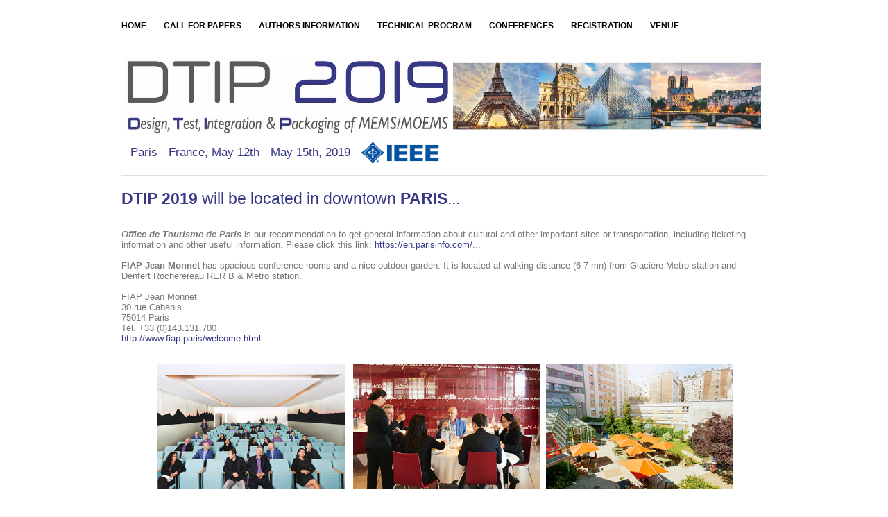

--- FILE ---
content_type: text/html
request_url: http://www.dtip-mems.org/2019/pages/venue.html
body_size: 2192
content:
<!DOCTYPE html PUBLIC "-//W3C//DTD XHTML 1.0 Strict//EN" "http://www.w3.org/TR/xhtml1/DTD/xhtml1-strict.dtd">
<html xmlns="http://www.w3.org/1999/xhtml"><head>
  
  <meta http-equiv="content-type" content="text/html;charset=utf-8" />

  
  <meta http-equiv="Cache-Control" content="no-cache, no-store, must-revalidate" />

  
  <meta http-equiv="Pragma" content="no-cache" />

  
  <meta http-equiv="Expires" content="0" />

  
  <meta name="author" content="Solucija (www.solucija.com)" />

  
  <meta name="robots" content="index,follow" />

  
  <link rel="stylesheet" href="../css/main.css" type="text/css" />
  <title>Venue</title>

  
</head><body>
<div id="content">
<div id="pitch">
<ul id="menu">
  <li><a href="../index.html">Home</a></li>
  <li><a href="cfp.html">Call for Papers</a></li>
  <li><a href="authors.html">Authors Information</a></li>
  <li><a href="program.html">Technical Program</a></li>
  <li><a href="conferences.html">Conferences</a></li>
  <li><a href="registration.html">Registration</a></li>
  <li><a class="current" href="venue.html">Venue</a></li>
</ul>
<img src="../images/DTIP.jpg" alt="some text" height="115" width="930" /><br />
<table>
  <tbody>
    <tr>
      <td>
      <h6><span>Paris - France, May 12th - May 15th, 2019</span></h6>
      </td>
      <td><right><a href="http://www.ieee.org/index.html"><img src="../images/IEEE_logo.jpg" alt="some text" align="middle" height="40" width="120" /></a></right></td>
    </tr>
  </tbody>
</table>
</div>
<h7><h7><span style="font-weight: bold;">DTIP 2019</span>
will be located in downtown <span style="font-weight: bold;">PARIS</span>...</h7><br />
</h7>
<div class="x"><br />
<span style="font-weight: bold;"><span style="font-style: italic;">Office
de Tourisme de Paris</span></span> is our recommendation to
get general
information about cultural and other important sites or transportation,
including ticketing information and other useful
information. Please click this link: <a target="_blank" href="https://en.parisinfo.com/">https://en.parisinfo.com/</a>...<br />
<br />
<span style="font-weight: bold;">FIAP Jean Monnet</span> has spacious
conference rooms and a nice outdoor garden. It is located at walking
distance (6-7 mn) from Glacière Metro station and Denfert Rocherereau
RER B &amp; Metro station.
<br />
<br />
FIAP Jean Monnet<br />
30 rue Cabanis<br />
75014 Paris<br />
Tel. +33 (0)143.131.700<br />
<a target="_blank" href="http://french.fiapparis-network.fr/en_meeting.html">http://www.fiap.paris/welcome.html</a><br />
<br />
<br />
<center>
&nbsp; <a target="_blank" href="http://french.fiapparis-network.fr/en_meeting.html"><img src="../images/FIAP1.jpg" alt="some text" align="middle" height="180" width="" /></a>
&nbsp; <a target="_blank" href="http://french.fiapparis-network.fr/en_meeting.html"><img src="../images/FIAP2.jpg" alt="some text" align="middle" height="180" width="" /></a>&nbsp;
<a target="_blank" href="http://french.fiapparis-network.fr/en_meeting.html"><img src="../images/FIAP3.jpg" alt="some text" align="middle" height="180" width="" /></a>&nbsp;
</center>
<br />
<br />
<h7>Hotel accommodation</h7>
<div class="x">PARIS is so touristic that there is a large number of
hotels that are either connected via subway or at walking
distance from the congress center, <i><trong>FIAP Jean Monnet</trong></i>.
To find yours, we recommend you to
use the following <a target="_blank" href="https://www.google.fr/maps/search/Hotels/@48.8304656,2.3358815,17z/data=%214m8%212m7%213m6%211sHotels%212sFIAP+Jean+Monnet,+30+Rue+Cabanis,+75014+Paris%213s0x47e671bc17c61afb:0x189e78ebb0a8e7b4%214m2%211d2.3380702%212d48.8304658?hl=en">
map, centered on FIAP Jean Monnet</a>, and
then to make your choice...<br />
<br />
Our recommendation depends on your expectations: <br />
<ul>
  <ul>
    <ul>
      <li><span style="font-weight: bold;">Hotel Paris Mariott Rive
Gauche</span>****</li>
    </ul>
  </ul>
  <li><span style="font-weight: bold;">FIAP Jean Monnet</span>,
Affordable, Simple but modern rooms for 1, 2, ... guests <br />
  </li>
</ul>
<p><br />
For any questions, regarding <span style="font-weight: bold;">local
arrangements</span>,
please contact the local organization committee by <strong><a href="mailto:local@dtip-mems.org?Subject=DTIP2018%20Local%20Arrangements">email.</a></strong></p>
</div>
<h7>Getting to FIAP Jean Monnet
</h7><br />
FIAP Jean Monnet is at waking distance from <strong>Denfert Rochereau</strong>
suburban train station, connected by the RER B trains with Orly Airport
(approx. 35 minutes) and Charles-de-Gaulle Airport (approx. 45
minutes).
<br />
<br />
<center>
&nbsp; <a target="_blank" href="../images/map.png"><img src="../images/map.png" alt="some text" align="middle" height="360" width="" /></a>
</center>
<br />
<strong>
</strong>
<p><strong><strong>For any questions, regarding <span style="font-weight: bold;">local
arrangements</span>,
please contact the local organization committee by <strong><a href="mailto:local@dtip-mems.org?Subject=DTIP2019%20Local%20Arrangements">email.</a></strong></strong></strong></p>
</div>
<strong><h7 /></strong><strong><br />
</strong>
<center>
<p><strong> <a href="sponsors.html"><img src="../images/sponsors.jpg" alt="some text" align="middle" /></a> </strong></p>
</center>
<strong><br />
</strong>
<div id="footer">
<p id="links"><strong><a href="sponsors.html">Sponsors</a><a href="reviewers.html">Reviewer Access</a><a href="past.html">Past
Editions</a></strong></p>
<p><strong>© Lawyer Marketing · Design: Luka Cvrk - <a target="blank" href="http://www.solucija.com/" title="Free CSS Templates">Solucija</a>
DTIP Logo design by Virginie Fèche - <a target="blank" href="http://www.lirmm.fr/">LIRMM</a></strong></p>
</div>
</div>

</body></html>

--- FILE ---
content_type: text/css
request_url: http://www.dtip-mems.org/2019/css/main.css
body_size: 1595
content:
/*

	-----------------------------------------
	project: Lawyer Marketing (free template)
	author:  Luka Cvrk
	=========================================
	Solucija (www.solucija.com)
	-----------------------------------------
	
*/

/* Color Palette
Utiliser "Colorimètre numérique" pour déterminer la couleur RVB puis remplacer toutes les occurrences RGB(X,Y,Z)  
LOGO 2019 - Bleu nuit : x=54 y=56 Z=133

Archives
LOGO 2019 - Gris : RGB(91,91,91);
LOGO 2015 : #585858 et #8A0829
Orange : E47823
Gris 1 : 606060
Bleu 2017 : 1589B9
Turquoise 2018 : 7DBEAB 
Couleur des liens (paragraphe a) : 2D648A
Bleu2019 : RGB(54,56,133)

*/

*{margin:0;padding:0;}:focus,:active {outline:0}ul,ol{list-style:none}h1,h2,h3,h4,h5,h6,pre,code {font-weight: normal; color: #000; font-size:1em;}a img{border:0} 
body { font: .84em Arial, Sans-Serif; background: #fff; color: #777; }

a { text-decoration: none; color: RGB(54,56,133); }
a:hover, a:focus { color: #000; }
p  { margin: 0 0 15px; line-height: 1.6em; }
.x { clear: both; margin: 15px 0 30px;}
.line { clear: both; padding: 15px 0 0; border-bottom: 1px solid #ddd; margin: 0 0 35px; }

/* headings */
h1 { font-size: 2em; font-weight: bolder; letter-spacing: -2px; margin: 0 0 14px; line-height: 1.3em; color: #333; }
h1 span { font-size: 1.84em; color: RGB(91,91,91); }
h2 { font-size: 1.1em; margin: 0 0 10px; padding: 3px 0 5px; } 
h3 { font-size: 1.3em; padding: 0 0 7px; }
h4 { font-size: 1.1em; margin: 0 0 10px; padding: 3px 0 5px; } 
h5 { margin: 0 0 10px; font-size: 1.1em; font-weight: bolder; }
h6 span { font-size: 1.3em; color: RGB(54,56,133); padding: 11px;}	
h7 { margin: 0 0 10px; font-size: 1.3em; color: RGB(54,56,133); padding: 3px 0 5px; }

#content { margin: 0 auto; width: 930px; }

/* main menu */
#menu { margin: 0 0 50px; }
#menu li  { display: inline; }
#menu li a { float: left; text-transform: uppercase; font-size: .9em; color: #000; font-weight: bold; margin: 0 25px 0 0; }
#menu li a:hover { color: #2D648A; }
/*#dark a {color:RGB(54,56,133);}
#dark ul#menu li a.current{background:#ED7F10;}
*/

#pitch { border-bottom: 1px solid #ddd; margin: 0 0 20px; padding: 30px 0px 10px 0; }
#pitch p { font-size: 1.04em; }

/* columns */
.col { float: left; width: 275px; margin: 10px 35px 35px 0; }
.col h3 { border-left: 4px solid RGB(54,56,133); padding: 0 0 5px 12px; }
.col a { font-weight: bold; }
.col p { margin: 0 0 10px; }
.ft { border-left: 1px solid #ddd; padding: 8px 0 0 15px; }
.last { margin-left: 0; }
	
/* news */
.date { float: left; font-size: .8em; width: 25px; padding: 5px 0 0; margin: 0 0 3px; color: #999; }
.date span { font-size: 1.5em; }
.news { float: right; width: 250px; }
.col h4 { padding: 0 0 0 35px; }

/* section line */
.section { clear: both; border-top: 1px solid RGB(54,56,133); margin: 0 0 30px; }
.section p { position: relative; margin: -8px 0 0 27px; padding: 0 8px; font-size: .74em; background: #fff; float: left; color: RGB(54,56,133);} 

/* directory */
/*
#slider { float: left; width: 18px; height: 249px; border: 1px solid #ddd; background: url(../images/slider.png) no-repeat center; }
#slider:hover { background-color: #f4f4f4; }
*/
#directory { float: right; width: 926px; }
.fourth { float: left; width: 196px; padding: 9px; height: 245px; margin: 1px 18px 28px 0; border: 1px solid #ddd; font-size: .84em; }
.fourth p { margin: 0; }
.fourth.last { margin: 0; }

/* updates */
#updates { float: right; border: 1px solid #ddd; height: 105px; padding: 20px 10px 0; width: 266px; }
#updates p { font-size: .84em; }
#updates h5 { margin: 0 0 15px; }
label { display: block; font-size: .8em; color: #999; text-transform: uppercase; }
input.textfield { padding: 4px; border: 1px solid #ccc; width: 200px; }
input.submit { background: #fff; border: 0; font-weight: bold; font-size: .94em; }
		
/* footer */
#footer { clear: both; font-size: .9em; padding: 25px 0 10px; border-top: 1px solid #ddd; }
#footer a { margin: 0 15px 0 0; border-bottom: 1px dotted #ccc; }
#links { float: right; }

/* gray box */
#Layer1 { 
float: center; 
width:900px; 
height:150px;
color: #FFFFFF;
background-color: #606060;
padding: 14px; 
}


/* conf A box */
#Layer2 { 
float: center; 
width:435px; 
height:1000px;
color: #FFFFFF;
background-color: #606060;
padding: 14px; 
}

/* conf B box */
#Layer3 { 
float: center; 
width:435px; 
height:1000px;
color: #FFFFFF;
background-color: RGB(54,56,133);
padding: 14px; 
}

